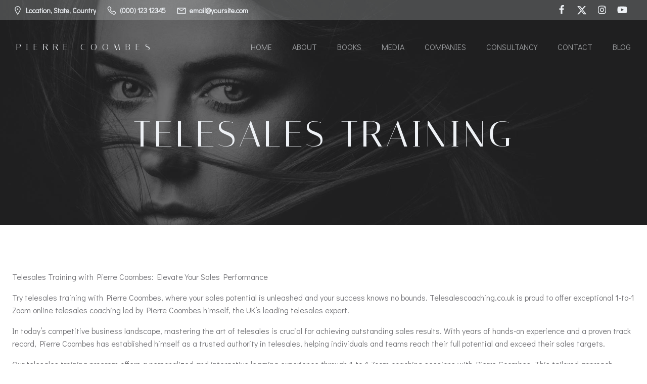

--- FILE ---
content_type: application/javascript
request_url: https://t.visitorqueue.com/p/tracking.min.js?id=a21eb8bd-7a8c-425c-97b4-0ffd8bced0df
body_size: 177
content:
// Main function
async function checkLeadInfo() {
  let script = document.createElement("script");
    let lookup = document.getElementsByTagName("script")[0];
    script.async = 1;
    script.src = "https://t2.visitorqueue.com/p/tracking.min.js?id=a21eb8bd-7a8c-425c-97b4-0ffd8bced0df";
    lookup.parentNode.insertBefore(script, lookup);;
}

// Run on page load
void checkLeadInfo();
